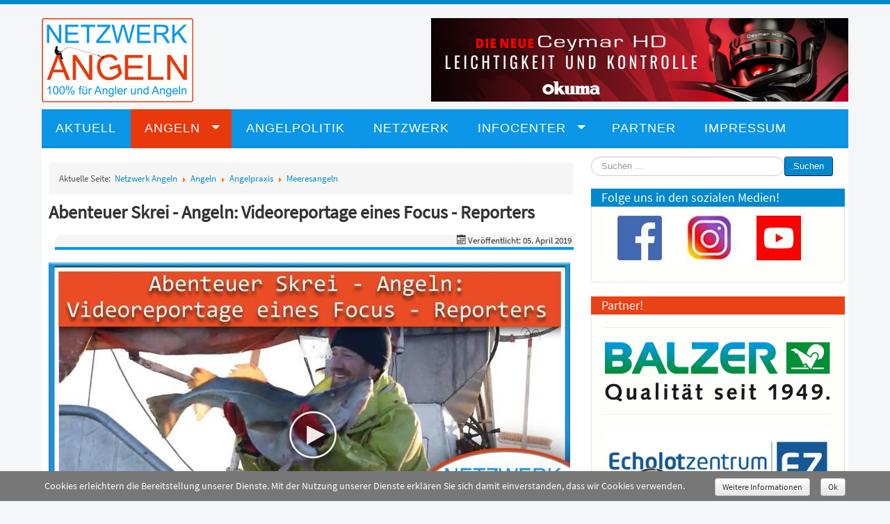

--- FILE ---
content_type: text/html; charset=utf-8
request_url: https://www.netzwerk-angeln.de/angeln/angelpraxis/meeresangeln/355-abenteuer-skrei-angeln.html
body_size: 10550
content:
<!DOCTYPE html><html lang="de-de" dir="ltr"><head><meta name="viewport" content="width=device-width, initial-scale=1.0" /><meta charset="utf-8" /><base href="https://www.netzwerk-angeln.de/angeln/angelpraxis/meeresangeln/355-abenteuer-skrei-angeln.html" /><meta name="generator" content="Joomla! - Open Source Content Management" /><title>Abenteuer Skrei - Angeln: Videoreportage eines Focus - Reporters</title><link href="/templates/netzwerk_angeln/favicon.ico" rel="shortcut icon" type="image/vnd.microsoft.icon" /><link href="/components/com_jcomments/tpl/netzwerkangeln/style.css?v=3002" rel="stylesheet" /><link rel="stylesheet" href="https://www.netzwerk-angeln.de/cache/plg_scriptmerge/be019a690828026a288b1d31916c2991.css" type="text/css" /><link href="/plugins/system/jcemediabox/css/jcemediabox.min.css?9d108330040bd2b7386ad9c4cf8105fc" rel="stylesheet" /><link href="/templates/netzwerk_angeln/css/template.css?a683bbd7b9f7882b066d90eba3008004" rel="stylesheet" /><link href="/templates/netzwerk_angeln/css/user.css?a683bbd7b9f7882b066d90eba3008004" rel="stylesheet" /><style>#redim-cookiehint{bottom: 0px; top: auto !important;}
	body.site {
		border-top: 6px solid #0088cc;
		background-color: #f4f6f7;
	}
	a {
		color: #0088cc;
	}
	.nav-list > .active > a,
	.nav-list > .active > a:hover,
	.dropdown-menu li > a:hover,
	.dropdown-menu .active > a,
	.dropdown-menu .active > a:hover,
	.nav-pills > .active > a,
	.nav-pills > .active > a:hover,
	.btn-primary {
		background: #0088cc;
	}div.mod_search91 input[type="search"]{ width:auto; }</style><script type="application/json" class="joomla-script-options new">{"csrf.token":"a63694d691d796402315e341da33bf84","system.paths":{"root":"","base":""},"system.keepalive":{"interval":2640000,"uri":"\/component\/ajax\/?format=json"},"joomla.jtext":{"JLIB_FORM_FIELD_INVALID":"Ung\u00fcltiges Feld:&#160;"}}</script><script src="https://www.netzwerk-angeln.de/cache/plg_scriptmerge/a8bb388869f8fcb759f4dd8c66aa6c80.js" async type="text/javascript"></script><script src="/media/jui/js/jquery.min.js?a683bbd7b9f7882b066d90eba3008004"></script><script src="/media/jui/js/jquery-noconflict.js?a683bbd7b9f7882b066d90eba3008004"></script><script src="/media/jui/js/jquery-migrate.min.js?a683bbd7b9f7882b066d90eba3008004"></script><script src="https://www.netzwerk-angeln.de/media/plg_jooag_shariff/assets/shariff.complete.js"></script><!--[if lt IE 9]><script src="/media/system/js/polyfill.event.js?a683bbd7b9f7882b066d90eba3008004"></script><![endif]--><script src="/plugins/system/jcemediabox/js/jcemediabox.min.js?1b6e86f0cf3db9f07a84a04e29a794e0"></script><script src="/media/jui/js/bootstrap.min.js?a683bbd7b9f7882b066d90eba3008004"></script><!--[if lt IE 9]><script src="/media/system/js/html5fallback.js?a683bbd7b9f7882b066d90eba3008004"></script><![endif]--><script src="https://www.netzwerk-angeln.de/modules/mod_gruemenu/js/touchwipe.min.js"></script><script src="https://www.netzwerk-angeln.de/modules/mod_gruemenu/js/sidr.js"></script><script src="https://www.netzwerk-angeln.de/modules/mod_gruemenu/js/script.js"></script><script>jQuery(document).ready(function() {var buttonsContainer = jQuery(".shariff");new Shariff(buttonsContainer);});jQuery(window).on('load',  function() {
				new JCaption('img.caption');
			});jQuery(document).ready(function(){WFMediaBox.init({"base":"\/","theme":"light","mediafallback":0,"mediaselector":"audio,video","width":"","height":"","lightbox":0,"shadowbox":0,"icons":1,"overlay":1,"overlay_opacity":0,"overlay_color":"","transition_speed":300,"close":2,"scrolling":"fixed","labels":{"close":"Close","next":"Next","previous":"Previous","cancel":"Cancel","numbers":"{{numbers}}","numbers_count":"{{current}} of {{total}}"}});});
jQuery(document).ready(function($) {
		$('.navigation-toggle-98').sidr( {
			name     : 'sidr-main',
			source   : '#sidr-close, #gruemenu',
			side     : 'left',
			displace : false
		} );
		$('.sidr-class-toggle-sidr-close').click( function() {
			$.sidr( 'close', 'sidr-main' );
			return false;
		} );
});

      jQuery(window).touchwipe({
        wipeLeft: function($) {
          // Close
          $.sidr('close', 'sidr-main');
        },
        wipeRight: function($) {
          // Open
          $.sidr('open', 'sidr-main');
        },
        preventDefaultEvents: false
      });</script><meta property="og:title" content="Abenteuer Skrei - Angeln: Videoreportage eines Focus - Reporters" /><meta property="og:type" content="article" /><meta property="og:image" content="https://www.netzwerk-angeln.de/images/inhalt/angelpraxis/meeresangeln/2019/skrei_video_focus/750_teaser_skrei_video_focus.jpg" /><meta property="og:url" content="https://www.netzwerk-angeln.de/angeln/angelpraxis/meeresangeln/355-abenteuer-skrei-angeln.html" /><meta property="og:site_name" content="Netzwerk Angeln" /><!--[if lt IE 9]><script src="/media/jui/js/html5.js"></script><![endif]--><link rel="apple-touch-icon" sizes="57x57" href="/images/layout/favicon/apple-icon-57x57.png"><link rel="apple-touch-icon" sizes="60x60" href="/images/layout/favicon/apple-icon-60x60.png"><link rel="apple-touch-icon" sizes="72x72" href="/images/layout/favicon/apple-icon-72x72.png"><link rel="apple-touch-icon" sizes="76x76" href="/images/layout/favicon/apple-icon-76x76.png"><link rel="apple-touch-icon" sizes="114x114" href="/images/layout/favicon/apple-icon-114x114.png"><link rel="apple-touch-icon" sizes="120x120" href="/images/layout/favicon/apple-icon-120x120.png"><link rel="apple-touch-icon" sizes="144x144" href="/images/layout/favicon/apple-icon-144x144.png"><link rel="apple-touch-icon" sizes="152x152" href="/images/layout/favicon/apple-icon-152x152.png"><link rel="apple-touch-icon" sizes="180x180" href="/images/layout/favicon/apple-icon-180x180.png"><link rel="icon" type="image/png" sizes="192x192"  href="/images/layout/favicon/android-icon-192x192.png"><link rel="icon" type="image/png" sizes="32x32" href="/images/layout/favicon/favicon-32x32.png"><link rel="icon" type="image/png" sizes="96x96" href="/images/layout/favicon/favicon-96x96.png"><link rel="icon" type="image/png" sizes="16x16" href="/images/layout/favicon/favicon-16x16.png"><link rel="manifest" href="/images/layout/favicon/manifest.json"><meta name="msapplication-TileColor" content="#e8390c"><meta name="msapplication-TileImage" content="images/layout/favicon/ms-icon-144x144.png"><meta name="theme-color" content="#e8390c"><meta property="fb:pages" content="349011228953257"><link rel="stylesheet" href="/templates/netzwerk_angeln/css/font-awesome.min.css"><!-- Matomo --><script>  var _paq = window._paq = window._paq || [];
  /* tracker methods like "setCustomDimension" should be called before "trackPageView" */
  _paq.push(["setDocumentTitle", document.domain + "/" + document.title]);
  _paq.push(["setCookieDomain", "*.www.netzwerk-angeln.de"]);
  _paq.push(["setDomains", ["*.www.netzwerk-angeln.de"]]);
  _paq.push(["disableCookies"]);
  _paq.push(['trackPageView']);
  _paq.push(['enableLinkTracking']);
  (function() {
    var u="//www.netzwerk-angeln.de/matomo/";
    _paq.push(['setTrackerUrl', u+'matomo.php']);
    _paq.push(['setSiteId', '1']);
    var d=document, g=d.createElement('script'), s=d.getElementsByTagName('script')[0];
    g.async=true; g.src=u+'matomo.js'; s.parentNode.insertBefore(g,s);
  })();</script><!-- End Matomo Code --><script type="application/ld+json">{
  "@context": "http://schema.org",
  "@type": "Corporation",
  "name": "Netzwerk Angeln",
  "url": "https://www.netzwerk-angeln.de",
  "logo": "https://www.netzwerk-angeln.de/images/layout/nwa100.jpg",
  "sameAs": [
    "https://www.facebook.com/Netzwerk-Angeln-349011228953257/",
    "https://www.youtube.com/channel/UC0yAnKBmS_gn84dQYzWWS2A"
  ]
}</script></head><body class="site com_content view-article no-layout no-task itemid-146"><!-- Body --><div class="body"><div class="container"><!-- Header --><header class="header" role="banner"><div class="header-inner clearfix"><a class="brand pull-left" href="/"><img src="https://www.netzwerk-angeln.de/images/layout/nwa100.jpg" alt="Netzwerk Angeln" /></a><div class="header-search pull-right"><div class="bannergroup"><div class="banneritem"><a
							href="/component/banners/click/11.html" target="_blank" rel="noopener noreferrer"
							title="Okuma"><img
								src="https://www.netzwerk-angeln.de/images/layout/kban/okuma_banner_na.png"
								alt="Okuma"
								 width="600"								 height="120"							/></a><div class="clr"></div></div></div></div></div></header><div class="moduletable"><style>/* Top-to-Bottom */
#gruemenu.grue_98 ul li { margin:0!important; padding:0!important }
#gruemenu.grue_98 > ul > li {float: left; display: inline-block; }
#gruemenu.grue_98 > ul > li.has-sub > a::after {border-top-color: #FFFFFF;  right: 17px; top: 50%; margin-top:-5px; }
#gruemenu.grue_98 > ul > li.has-sub.active > a::after,
#gruemenu.grue_98 > ul > li.has-sub:hover > a {border-top-color: #FFFFFF;}
#gruemenu.grue_98 ul ul { position: absolute; left: -9999px; top: auto; padding-top: 6px;}
#gruemenu.grue_98 > ul > li > ul::after { content: ""; position: absolute; width: 0; height: 0; border: 5px solid transparent; top: -3px; left: 20px;}
#gruemenu.grue_98 ul ul ul::after {content: "";position: absolute; width: 0; height: 0; border: 5px solid transparent;  top: 11px; left: -3px;}
#gruemenu.grue_98 > ul > li:hover > ul {top: auto;left: 0;}
#gruemenu.grue_98 ul ul ul {padding-top: 0;padding-left: 6px;}
#gruemenu.grue_98 ul ul > li:hover > ul {left: 220px;top: 0;}
#gruemenu.grue_98 > ul > li > ul::after { border-bottom-color: #0C96E8}
#gruemenu.grue_98 ul ul ul::after {border-right-color:  #0C96E8 }
#gruemenu.grue_98 ul ul li.has-sub > a::after {border-left-color: #FFFFFF;   right: 17px; top: 14px; }
#gruemenu.grue_98 ul ul li.has-sub.active > a::after,
#gruemenu.grue_98 ul ul li.has-sub:hover > a::after {border-left-color:#FFFFFF; }
#gruemenu.grue_98 { background: #0C96E8; }
#gruemenu.grue_98 ul li a, #gruemenu.grue_98 
#gruemenu.grue_98 {font-family: "Arial", Arial, Helvetica, sans-serif ;}
#gruemenu.grue_98,
#gruemenu.grue_98 ul,
#gruemenu.grue_98 ul li,
#gruemenu.grue_98 ul > li > a { font-size:18px}
#gruemenu.grue_98 ul > li > ul > li > a { font-size:15px!important}
#gruemenu.grue_98 > ul > li > a { color: #FFFFFF; text-transform:uppercase}
#gruemenu.grue_98 > ul > li:hover > a,
#gruemenu.grue_98 > ul > li > a:hover,
#gruemenu.grue_98 > ul > li.active > a {color: #FFFFFF; background: #E8390C;}
#gruemenu.grue_98 ul ul li:hover > a,
#gruemenu.grue_98 ul ul li.active > a {color: #FFFFFF; background: #E8390C;}
#gruemenu.grue_98 ul ul li a, #navigation-toggle {color: #FFFFFF; background: #0C96E8;}
#gruemenu.grue_98 ul ul li:hover > a,
#gruemenu.grue_98 ul ul li.active > a,
#navigation-toggle:hover {color: #FFFFFF;background:#E8390C;}
#gruemenu.grue_98 #menu-button{ color: #FFFFFF; }
#gruemenu.grue_98 {-webkit-border-radius: 0px; -moz-border-radius: 0px; -o-border-radius: 0px; border-radius: 0px;  border-radius: 0px;}
#gruemenu.grue_98 ul li:first-child > a  { border-top-left-radius: 0px; border-bottom-left-radius: 0px;}
#gruemenu.grue_98 ul ul li:first-child > a { border-top-left-radius: 0px; border-top-right-radius: 0px; border-bottom-left-radius: 0px; border-bottom-right-radius: px;}
#gruemenu.grue_98 ul ul li:last-child > a {border-top-left-radius: 0px; border-top-right-radius: 0px; border-bottom-left-radius: 0px; border-bottom-right-radius: 0px;}
#gruemenu.grue_98 #menu-button::after {border-top: 2px solid #FFFFFF; border-bottom: 2px solid #FFFFFF; }
#gruemenu.grue_98 #menu-button::before {border-top: 2px solid #FFFFFF; }
/* Enable Mobile Menu */
@media screen and (max-width: 720px) {
#navigation-toggle { z-index:999; display:block; position:fixed; top:10px; right:10px; padding:10px 10px; box-shadow:0px 1px 1px rgba(0,0,0,0.15);	border-radius:3px;	text-shadow:0px 1px 0px rgba(0,0,0,0.5); font-size:20px;		transition:color linear 0.15s; text-decoration: none !important; }
#navigation-toggle span.nav-line { display:block; height:3px; width:20px; margin-bottom:4px; background:#fff}
#navigation-toggle:hover {text-decoration:none;	}
#gruemenu.grue_98  {display: none;}
}</style><a href="#sidr-main" id="navigation-toggle" class="navigation-toggle-98"><span class="nav-line"></span><span class="nav-line"></span><span class="nav-line"></span></a><div id="sidr-close"><a href="#sidr-close" class="toggle-sidr-close"></a></div><div id="gruemenu" class="grue_98 "><ul ><li class="item-101"><a href="/" >Aktuell</a></li><li class="item-140 active has-sub parent"><a href="#" >Angeln</a><ul class="sub-menu"><li class="item-113"><a href="/angeln/angelszene.html" >Angelszene</a></li><li class="item-103 active has-sub parent"><a href="/angeln/angelpraxis.html" >Angelpraxis</a><ul class="sub-menu"><li class="item-142"><a href="/angeln/angelpraxis/karpfenangeln.html" >Karpfenangeln</a></li><li class="item-143"><a href="/angeln/angelpraxis/raubfischangeln.html" >Raubfischangeln</a></li><li class="item-144"><a href="/angeln/angelpraxis/friedfischangeln.html" >Friedfischangeln</a></li><li class="item-145"><a href="/angeln/angelpraxis/forellenangeln.html" >Forellenangeln</a></li><li class="item-146 current active"><a href="/angeln/angelpraxis/meeresangeln.html" >Meeresangeln</a></li><li class="item-170"><a href="/angeln/angelpraxis/allroundangeln.html" >Allroundangeln</a></li></ul></li><li class="item-147"><a href="/angeln/angelgeraet-technik.html" >Angelgerät &amp; Technik </a></li><li class="item-181"><a href="/angeln/fischverwertung.html" >Fischverwertung</a></li></ul></li><li class="item-141"><a href="/angelpolitik.html" >Angelpolitik</a></li><li class="item-116"><a href="/netzwerk.html" >Netzwerk</a></li><li class="item-121 has-sub parent"><a href="#" >Infocenter</a><ul class="sub-menu"><li class="item-123"><a href="/infocenter/angeln-ohne-pruefung.html" >Angeln ohne Angelschein</a></li><li class="item-204"><a href="/infocenter/schonzeiten-und-schonmasse-fuer-fische.html" >Schonzeiten und Schonmaße  für Fische</a></li><li class="item-148"><a href="/infocenter/behoerden-gesetze-verbaende.html" >Behörden, Gesetze und Verbände</a></li><li class="item-150"><a href="/infocenter/angellizenzen-im-ausland.html" >Angelscheine und Lizenzen im Ausland</a></li><li class="item-122"><a href="/infocenter/angelmessen.html" >Angelmessen</a></li><li class="item-169"><a href="/infocenter/hintergruende.html" >Hintergründe</a></li></ul></li><li class="item-114"><a href="/partner.html" >Partner</a></li><li class="item-102"><a href="/impressum.html" >Impressum</a></li></ul></div></div><div class="row-fluid"><main id="content" role="main" class="span8"><!-- Begin Content --><div class="moduletable"><div aria-label="Breadcrumbs" role="navigation"><ul itemscope itemtype="https://schema.org/BreadcrumbList" class="breadcrumb"><li>Aktuelle Seite: &#160;</li><li itemprop="itemListElement" itemscope itemtype="https://schema.org/ListItem"><a itemprop="item" href="/" class="pathway"><span itemprop="name">Netzwerk Angeln</span></a><span class="divider"><img src="/media/system/images/arrow.png" alt="" /></span><meta itemprop="position" content="1"></li><li itemprop="itemListElement" itemscope itemtype="https://schema.org/ListItem"><a itemprop="item" href="#" class="pathway"><span itemprop="name">Angeln</span></a><span class="divider"><img src="/media/system/images/arrow.png" alt="" /></span><meta itemprop="position" content="2"></li><li itemprop="itemListElement" itemscope itemtype="https://schema.org/ListItem"><a itemprop="item" href="/angeln/angelpraxis.html" class="pathway"><span itemprop="name">Angelpraxis</span></a><span class="divider"><img src="/media/system/images/arrow.png" alt="" /></span><meta itemprop="position" content="3"></li><li itemprop="itemListElement" itemscope itemtype="https://schema.org/ListItem"><a itemprop="item" href="/angeln/angelpraxis/meeresangeln.html" class="pathway"><span itemprop="name">Meeresangeln</span></a><meta itemprop="position" content="4"></li></ul></div></div><div id="system-message-container"></div><div class="item-page" itemscope itemtype="https://schema.org/Article"><meta itemprop="inLanguage" content="de-DE" /><div class="page-header"><h1 itemprop="headline">Abenteuer Skrei - Angeln: Videoreportage eines Focus - Reporters</h1></div><dl class="article-info muted"><dt class="article-info-term">Details</dt><dd class="published"><span class="icon-calendar"></span><time datetime="2019-04-05T10:43:55+02:00" itemprop="datePublished">Veröffentlicht: 05. April 2019</time></dd></dl><div itemprop="articleBody"><p><img src="/images/inhalt/angelpraxis/meeresangeln/2019/skrei_video_focus/750_teaser_skrei_video_focus.jpg" alt="750 teaser skrei video focus" /></p><h2>Naturnahes Skreiangeln in Norwegen</h2><p>Der FOCUS Online Reporter Ludwig Obermeier war auf den Lofoten und unternahm da eine Ausfahrt mit einem Kutter zum Angeln auf Skrei – mit der Handleine. Und er hat davon ein kurzes, aber eindrucksvolles Video gedreht.<br /><span class=" wf_caption" style="max-width: 750px; width: 100%; display: inline-block;"><img style="width: 100%; margin: initial; float: none;" src="/images/inhalt/angelpraxis/meeresangeln/2019/skrei_video_focus/kutter.jpg" alt="kutter" width="750" /><span class="a-bildunterschrift" style="display: block;">Mit dem Kutter zum Skrei Angeln</span></span></p><p>In Nichtanglermedien werden Angler oft als Tiermörder, Tierquäler und seltsame „Eigenbrötler“ dargestellt. Angler selber vermeiden daher oft in ihren Berichten und Fotos tote Fische, Blut oder die Verarbeitung der Fische zu zeigen.</p><p>Wenn ein Reporter dann auf den Lofoten mit der Handleine das erste Mal auf Skrei angelt, ist es schon besonders, wenn er dann auch im Video das gaffen, ausnehmen und versorgen des Fanges zeigt.</p><p><span class=" wf_caption" style="max-width: 750px; width: 100%; display: inline-block;"><img style="width: 100%; margin: initial; float: none;" src="/images/inhalt/angelpraxis/meeresangeln/2019/skrei_video_focus/handangel.jpg" alt="handangel" width="750" /><span class="a-bildunterschrift" style="display: block;">Es geht auch ohne Angelrute - klassische Handangel</span></span></p><p>Die Naturnähe der Skandinavier und die Erkenntnis, dass ein lebender Fisch schlecht zum Essen taugt, hat hier zu einem zwar kurzen, aber realistischen und eindrucksvollen Video geführt.</p><h2>Wie würde so ein Angelvideo in Deutschland aussehen?</h2><p>Es würden sich in Deutschland mit Naturferne und Vermenschlichung von Tieren wohl viele Reporter überlegen, ein hier aufgenommenes Video mit diesen Szenen zu zeigen.</p><p>Und viele Angler würden sich da zu Recht Gedanken machen, in wie weit es sinnvoll wäre, sich für solche Aufnahmen mit gaffen, ausnehmen und versorgen des Fanges in Deutschland zur Verfügung zu stellen.</p><p><span class=" wf_caption" style="max-width: 750px; width: 100%; display: inline-block;"><img style="width: 100%; margin: initial; float: none;" src="/images/inhalt/angelpraxis/meeresangeln/2019/skrei_video_focus/gaff.jpg" alt="gaff" width="750" /><span class="a-bildunterschrift" style="display: block;">Ein gefangener Fisch muss auch an Bord - das Gaff im Einsatz</span></span></p><p>Es wird zwar von vielen Gruppierungen immer wieder „Angeln nur zur Verwertung“ gefordert. <br /><br />Dass dazu dann auch das fangen, töten und versorgen der Beute gehört, dürfte manchem Discounter-gestählten Großstadtreporter der eher Fischstäbchen als frisch gefangene Fische kennt, nicht so sehr nahe liegen.</p><p>Und dass beim ausnehmen des Fanges nun mal Blut fliesst, kennt jeder Angler genauso wie das ein guter Fang in Fischwannen zum ausbluten zwar die Qualität des Fischfleisches erhöht - dass aber Bilder davon nicht zwangsweise das ästhetische Empfinden von Fischstäbchenkäufern treffen müssen!</p><p><span class=" wf_caption" style="max-width: 750px; width: 100%; display: inline-block;"><img style="width: 100%; margin: initial; float: none;" src="/images/inhalt/angelpraxis/meeresangeln/2019/skrei_video_focus/realitaet_ausnehmen.jpg" alt="realitaet ausnehmen" width="750" /><span class="a-bildunterschrift" style="display: block;">Vor dem Essen steht das Versorgen des Fanges</span></span></p><p><span class=" wf_caption" style="max-width: 750px; width: 100%; display: inline-block;"><img style="width: 100%; margin: initial; float: none;" src="/images/inhalt/angelpraxis/meeresangeln/2019/skrei_video_focus/realitaet_blut.jpg" alt="realitaet blut" width="750" /><span class="a-bildunterschrift" style="display: block;">Ausbluten - kein schöner Anblick, aber wichtig für die Qualität</span></span></p><h2>Zum Skrei - Angel - Video bei Focus Online</h2><p>Umso dankbarer muss man sein, dass hier Ludwig Obermeier mit seinem kleinen Videobericht aus Norwegen für etwas mehr Realitätssinn gesorgt hat.</p><p>Wir bedanken uns bei den Kollegen von Focus Online, welche uns auf Anfrage gleich erlaubt haben, diese tolle und realistische Video und Bilder daraus verwenden zu dürfen.<br /><br /></p><p><a href="https://www.focus.de/reisen/norwegen/in-norwegen-beim-ersten-mal-angeln-in-der-rauen-nordsee-macht-reporter-den-fang-seines-lebens_id_10511376.html" target="_blank" rel="noopener"><strong>&gt; Hier gehts zum Video und Bericht auf Focus Online</strong></a></p><p><a href="https://www.focus.de/reisen/norwegen/in-norwegen-beim-ersten-mal-angeln-in-der-rauen-nordsee-macht-reporter-den-fang-seines-lebens_id_10511376.html" target="_blank" rel="noopener"><img src="/images/inhalt/angelpraxis/meeresangeln/2019/skrei_video_focus/01titel.jpg" alt="01titel" /></a></p><!-- Author Info Box Plugin for Joomla! - Kubik-Rubik Joomla! Extensions - Viktor Vogel --><div ><div class="row-fluid well autorenbox" itemscope="itemscope" itemtype="http://schema.org/Person" itemprop="author"><div class="author_infobox_title">Informationen zum Autor</div><div class="author_infobox_description"><div class="span12"><div class="row-fluid"><div class="span6"><p><img itemprop="image" src="/images/inhalt/Netzwerker/netzwerkerFinkbeinerklein.jpg" alt="netzwerkerFinkbeinerklein" /></p></div><div class="span6"><table class="table"><tbody><tr><td>Autor:</td><td><span itemprop="name">Thomas Finkbeiner</span></td></tr><tr><td>Kontakt:</td><td><span id="cloak3678a419acf25a0e00c84e2f272a14b2">Diese E-Mail-Adresse ist vor Spambots geschützt! Zur Anzeige muss JavaScript eingeschaltet sein!</span><script type='text/javascript'>document.getElementById('cloak3678a419acf25a0e00c84e2f272a14b2').innerHTML = '';
				var prefix = '&#109;a' + 'i&#108;' + '&#116;o';
				var path = 'hr' + 'ef' + '=';
				var addy3678a419acf25a0e00c84e2f272a14b2 = 'th&#111;m&#97;s.f&#105;nkb&#101;&#105;n&#101;r' + '&#64;';
				addy3678a419acf25a0e00c84e2f272a14b2 = addy3678a419acf25a0e00c84e2f272a14b2 + 'n&#101;tzw&#101;rk-&#97;ng&#101;ln' + '&#46;' + 'd&#101;';
				var addy_text3678a419acf25a0e00c84e2f272a14b2 = 'th&#111;m&#97;s.f&#105;nkb&#101;&#105;n&#101;r' + '&#64;' + 'n&#101;tzw&#101;rk-&#97;ng&#101;ln' + '&#46;' + 'd&#101;';document.getElementById('cloak3678a419acf25a0e00c84e2f272a14b2').innerHTML += '<a ' + path + '\'' + prefix + ':' + addy3678a419acf25a0e00c84e2f272a14b2 + '\'>'+addy_text3678a419acf25a0e00c84e2f272a14b2+'<\/a>';</script></td></tr><tr><td>Social Media</td><td><a href="https://www.facebook.com/profile.php?id=100006816947642" target="_blank" rel="noopener"><img src="/images/layout/flogo_rgb_hex-brc-site-250.png" alt="flogo rgb hex brc site 250" width="40" height="40" /></a>&nbsp;<a href="https://www.youtube.com/channel/UC0yAnKBmS_gn84dQYzWWS2A" target="_blank" rel="noopener"><img src="/images/layout/youtube_social_square_red.png" alt="Youtube Kanal" width="40" height="40" /></a></td></tr></tbody></table></div></div><div class="row-fluid autoreninfotext"><p>Vor allem das Kunstköder- und Meeresangeln hat es dem gelernten Koch und Küchenmeister Thomas Finkbeiner angetan. Seit fast 2 Jahrzehnten arbeitet Thomas Finkbeiner als Angeljournalist (nicht als Werbeikone, richtig journalistisch), seit Mai 2018 ist er Chefredakteur bei Netzwerk Angeln. Mehr Informationen zu Thomas findest du auf seiner <a itemprop="url" href="/netzwerk/54-netzwerker-bei-netzwerk-angeln-thomas-finkbeiner.html">Netzwerker Seite</a></p></div></div></div></div></div><br class="clear" /><div itemscope="itemscope" itemtype="https://schema.org/Organization" itemprop="publisher"><meta itemprop="name" content="Netzwerk Angeln" /><div itemscope="itemscope" itemtype="https://schema.org/ImageObject" itemprop="logo"><link itemprop="url" href="/images/layout/nwa100.jpg" /></div></div></div><div class="well"><p>Wenn Dir dieser Beitrag gefallen hat, teile ihn mit Deinen Freunden:</p><div class="shariff" data-lang="de" data-orientation="horizontal" data-theme="color" data-theme="color"services="Facebook"services="Whatsapp"services="Twitter" data-services="[&quot;facebook&quot;,&quot;whatsapp&quot;,&quot;twitter&quot;]"></div></div><script type="text/javascript"><!--
var jcomments=new JComments(355, 'com_content','/component/jcomments/');
jcomments.setList('comments-list');
//--></script><div id="jc"><a id="addcomments" href="#addcomments"></a><p class="message">You have no rights to post comments</p><div id="comments"></div><script type="text/javascript"><!--
jcomments.setAntiCache(0,1,0);
//--></script></div><link itemprop="image" href="/images/inhalt/angelpraxis/meeresangeln/2019/skrei_video_focus/750_teaser_skrei_video_focus.jpg" /></div><div class="well row-fluid tagswci"><p class="modulueberschriftverwandte">Verwandte Artikel</p><div class="item span6" style ="margin-left: 0px !important; padding: 10px;" ><a href="/angeln/angelszene/348-minister-besucht-und-unterstuetzt-skrei-weltmeisterschaft.html"><img src="/images/inhalt/angelszene/2019/03maerz/minister_lofoten/750_teaser_kommentar_vorlage_na.jpg" width="100%" align="left" class="introimage" alt="Minister besucht und unterstützt Skrei-Weltmeisterschaft auf den Lofoten"></a></div><div class="item span6" style ="margin-left: 0px !important; padding: 10px;" ><a href="/angeln/angelpraxis/meeresangeln/38-angel-reisebericht-imarsundet-trondheimsleia.html"><img src="/images/inhalt/angelpraxis/meeresangeln/trondheimsleia_imarsundet/imarsundet23.jpg" width="100%" align="left" class="introimage" alt="Reisebericht Trondheimsleia"></a></div><div class="item span6" style ="margin-left: 0px !important; padding: 10px;" ><a href="/infocenter/angellizenzen-im-ausland/49-angelschein-und-lizenzen-in-norwegen.html"><img src="/images/inhalt/infocenter/angelscheine_ausland/angelschein_norwegen/angelschein_lizenzen_norwegen.jpg" width="100%" align="left" class="introimage" alt="Angelschein Norwegen"></a></div><div class="item span6" style ="margin-left: 0px !important; padding: 10px;" ><a href="/angeln/angelszene/145-riesenhecht-inoffizieller-landesrekord-in-norwegen.html"><img src="/images/inhalt/angelszene/2018/juni_2018/presse/aderkass_rekordhecht_norwegen_pm.jpg" width="100%" align="left" class="introimage" alt="Angelschein Norwegen"></a></div><div class="item span6" style ="margin-left: 0px !important; padding: 10px;" ><a href="/angeln/angelpraxis/meeresangeln/149-eine-bunte-fischpalette-von-farsund-von-dorsch-und-koehler-ueber-lippfische-bis-zu-dornhai-und-meerforelle-ein-reisebilderbericht-aus-norwegen.html"><img src="/images/inhalt/angelpraxis/meeresangeln/2018/juni_2018/bunte_fischpalette_von_farsund_reisebilderbericht/00urlaubsbilderbericht_farsund_reiner_storch.jpg" width="100%" align="left" class="introimage" alt="Angelschein Norwegen"></a></div><div class="item span6" style ="margin-left: 0px !important; padding: 10px;" ><a href="/angeln/angelpraxis/meeresangeln/218-seehecht-angeln-in-norwegen.html"><img src="/images/inhalt/angelpraxis/meeresangeln/seehecht/seehecht_fangen.jpg" width="100%" align="left" class="introimage" alt="Seehecht angeln"></a></div></div><!-- End Content --></main><div id="aside" class="span4"><!-- Begin Right Sidebar --><div class="search mod_search91"><form action="/angeln/angelpraxis/meeresangeln.html" method="post" class="form-inline" role="search"><label for="mod-search-searchword91" class="element-invisible">Suchen ...</label><input name="searchword" id="mod-search-searchword91" maxlength="200"  class="inputbox search-query input-medium" type="search" size="30" placeholder="Suchen ..." /><button class="button btn btn-primary" onclick="this.form.searchword.focus();">Suchen</button><input type="hidden" name="task" value="search" /><input type="hidden" name="option" value="com_search" /><input type="hidden" name="Itemid" value="146" /></form></div><div class="well rechts"><div class="modulueberschrift">Folge uns in den sozialen Medien!</div><div class="customrechts"  ><p></p><p><a href="https://www.facebook.com/groups/175451776612445/" target="_blank" rel="noopener"><img src="/images/layout/socmedia/fb128.jpg" alt="fb128" /></a><a href="https://www.instagram.com/netzwerkangeln/" target="_blank" rel="noopener"><img src="/images/layout/socmedia/insta128.jpg" alt="insta128" /></a><a href="https://www.youtube.com/channel/UC0yAnKBmS_gn84dQYzWWS2A" target="_blank" rel="noopener"><img src="/images/layout/socmedia/yt128.jpg" alt="yt128" /></a></p></div></div><div class="well rechts"><div class="modulueberschriftorange">Partner!</div><div class="customrechts"  ><hr /><p><a href="https://www.balzer.de" target="_blank" rel="noopener"><img src="/images/inhalt/partner/balzer/balzer-logo.png" alt="balzer logo" /></a></p><hr /><p><a href="https://www.echolotzentrum.de" target="_blank" rel="noopener"><img src="/images/inhalt/partner/echolotzentrum/na-partner-echolotzentrum.jpg" alt="na partner echolotzentrum" /></a></p><hr /><p><a href="https://vmc-hooks.com/en" target="_blank" rel="noopener"><img src="/images/inhalt/partner/vmchaken/partner-vmc-logo.jpg" alt="partner vmc logo" /></a></p><hr /><p><a href="https://dpsonar.com/3rjEEAA" target="_blank" rel="noopener"><img src="/images/inhalt/partner/deepersonar/deeper-spons.jpg" alt="partner deeper sonar" /></a></p><hr /><p><a href="https://www.kl-angelsport.de/" target="_blank" rel="noopener"><img src="/images/inhalt/partner/kl-angelsport/partner-klangelsport.png" alt="partner kl angelsport logo" /></a></p><hr /><p><a href="/partner/676-partnervorstellung-okuma.html" target="_self"><img src="/images/inhalt/partner/okuma/okuma-logo-mit-slogan.png" alt="partner kl angelsport logo" width="500" height="156" /></a></p></div></div><div class="moduletable"><p class="modulueberschriftpraktischesangeln">Praktisches Angeln</p><ul class="categories-module mod-list"><li><p style="font-weight:bold;"><a href="/angeln/angelpraxis/raubfischangeln.html"><span class="titel">Raubfischangeln</span><span class="anz">36</span></a></p></li><li><p style="font-weight:bold;"><a href="/angeln/angelpraxis/karpfenangeln.html"><span class="titel">Karpfenangeln</span><span class="anz">11</span></a></p></li><li><p style="font-weight:bold;"><a href="/angeln/angelpraxis/forellenangeln.html"><span class="titel">Forellenangeln</span><span class="anz">6</span></a></p></li><li><p style="font-weight:bold;"><a href="/angeln/angelpraxis/friedfischangeln.html"><span class="titel">Friedfischangeln</span><span class="anz">16</span></a></p></li><li><p style="font-weight:bold;"><a href="/angeln/angelpraxis/meeresangeln.html"><span class="titel">Meeresangeln</span><span class="anz">30</span></a></p></li><li><p style="font-weight:bold;"><a href="/angeln/angelgeraet-technik.html"><span class="titel">Gerät & Technik</span><span class="anz">23</span></a></p></li><li><p style="font-weight:bold;"><a href="/angeln/angelpraxis/allroundangeln.html"><span class="titel">Allroundangeln</span><span class="anz">17</span></a></p></li></ul></div><div class="well rechts"><div class="modulueberschrift">Beliebte Artikel</div><div class="customrechts"  ><p><a href="/angeln/angelgeraet-technik/479-geflochtene-schnur-mythen-fakten-und-kaufberatung.html"><img src="/images/layout/beliebte-beitraege/geflochtene-schnur.jpg" alt="geflochtene schnur" /></a></p><hr /><p><a href="/angeln/angelgeraet-technik/431-angelausruestung-norwegen.html" rel="noopener"><img src="/images/layout/beliebte-beitraege/angelausruestung-norwegen.jpg" alt="angelausruestung norwegen" /></a></p><hr /><p><a href="/angeln/angelpraxis/raubfischangeln/444-rapfenangeln-mal-anders-der-zocker-als-bester-rapfenkoeder.html" rel="noopener"><img src="/images/layout/beliebte-beitraege/rapfenangeln.jpg" alt="Rapfenkoeder" /></a></p><hr /><p><a href="/angeln/angelpraxis/allroundangeln/474-angeln-auf-stoer-taktik-koeder-und-montagen.html" rel="noopener"><img src="/images/layout/beliebte-beitraege/angeln-auf-stoer.jpg" alt="Angeln auf Stör" /></a></p><hr /><p><a href="/angeln/angelpraxis/karpfenangeln/236-karpfenangeln-mit-tigernuessen-tipps-tricks.html#comment-367" rel="noopener"><img src="/images/layout/beliebte-beitraege/karpfen-tigernuesse.jpg" alt="karpfen tigernuesse" /></a></p><hr /><p><a href="/angeln/angelpraxis/allroundangeln/315-catch-and-release-praxis-tipps-zum-zuruecksetzen.html" rel="noopener"><img src="/images/layout/beliebte-beitraege/catch-release.jpg" alt="catch release" /></a></p><hr /><p><a href="/angeln/angelgeraet-technik/52-angelwuermer-ohne-ende-die-eigene-wurmzucht.html" rel="noopener"><img src="/images/layout/beliebte-beitraege/wurmzucht.jpg" alt="wurmzucht" /></a></p><hr /><p><a href="/angeln/angelpraxis/meeresangeln/218-seehecht-angeln-in-norwegen.html" rel="noopener"><img src="/images/layout/beliebte-beitraege/seehechte.jpg" alt="seehechte" /></a></p></div></div><!-- End Right Sidebar --></div></div></div></div><!-- Footer --><footer class="footer" role="contentinfo"><div class="container"><!-- CUSTOM POSITIONS ADDED HERE --><div id="footerThreeMods" ><!-- Begin Three Footer Mods --><div id="footerleft"><div class="moduletable"><p class="modulueberschriftfooter">Was ist Netzwerk Angeln?</p><div class="custom"  ><p>Netzwerk Angeln ist eine unabhängige journalistische Plattform, die über Angler und Angeln berichtet und sich als Schnittstelle für all die versteht, die das Angeln positiv fördern wollen.<br />Mehr zu Netzwerk Angeln erfährst du unter <a href="/was-ist-netzwerk-angeln.html" target="_self">Über uns</a>.</p></div></div></div><div id="footermiddle"><div class="moduletable"><p class="modulueberschriftfooter">Unterstütze uns! </p><div class="custom"  ><p>Dir gefällt unsere Arbeit?</p><p>Dann unterstütze uns!</p><p>Teile unsere Inhalte in den sozialen Medien, verschicke sie per Whatsapp an deine Freunde oder kommentiere unsere Beiträge!</p><p>&nbsp;</p></div></div></div><div id="footerright"><div class="moduletable"><p class="modulueberschriftfooter">Kontakt, Anregungen, Fragen?</p><div class="custom"  ><p>Sie können mich direkt erreichen:</p><p>Thomas Finkbeiner</p><p>Tel. 07062 936730</p><p>E-Mail: <a href="mailto:thomas@netzwerk-angeln.de">thomas@netzwerk-angeln.de<br /></a></p><p><a href="/sitemap.html">Sitemap</a> |<a href="/impressum.html"> Impressum</a> | <a href="/datenschutz.html">Datenschutz</a></p><p>&nbsp;</p></div></div></div><!-- End Three Footer Mods --></div><!-- END CUSTOM POSITIONS --><hr/><div id="footerfull"><!-- CUSTOM add this outer div to clear the floats --></div><p class="pull-right"><a href="#top" id="back-top"><span class="icon-arrow-up-2" ></span> nach oben
            </a></p><p>            &copy; 2026 Netzwerk Angeln        </p><br></div></footer><script src="https://www.dwin2.com/pub.612033.min.js"></script>
<div id="redim-cookiehint">  <div class="cookiecontent">  Cookies erleichtern die Bereitstellung unserer Dienste. Mit der Nutzung unserer Dienste erklären Sie sich damit einverstanden, dass wir Cookies verwenden. </div>  <div class="cookiebuttons">   <a id="cookiehintinfo" rel="nofollow" href="/datenschutz.html" class="btn">Weitere Informationen</a>   <a id="cookiehintsubmit" rel="nofollow" href="https://www.netzwerk-angeln.de/angeln/angelpraxis/meeresangeln/355-abenteuer-skrei-angeln.html?rCH=2" class="btn">Ok</a>    </div>  <div class="clr"></div> </div>   <script type="text/javascript"> function cookiehintfadeOut(el){  el.style.opacity = 1;   (function fade() {   if ((el.style.opacity -= .1) < 0) {    el.style.display = "none";   } else {    requestAnimationFrame(fade);   }  })(); }    window.addEventListener('load',  function () {  document.getElementById('cookiehintsubmit').addEventListener('click', function (e) {   e.preventDefault();   document.cookie = 'reDimCookieHint=1; expires=Mon, 01 Feb 2027 23:59:59 GMT;57; path=/';   cookiehintfadeOut(document.getElementById('redim-cookiehint'));   return false;  },false);   } ); </script>  
</body></html>